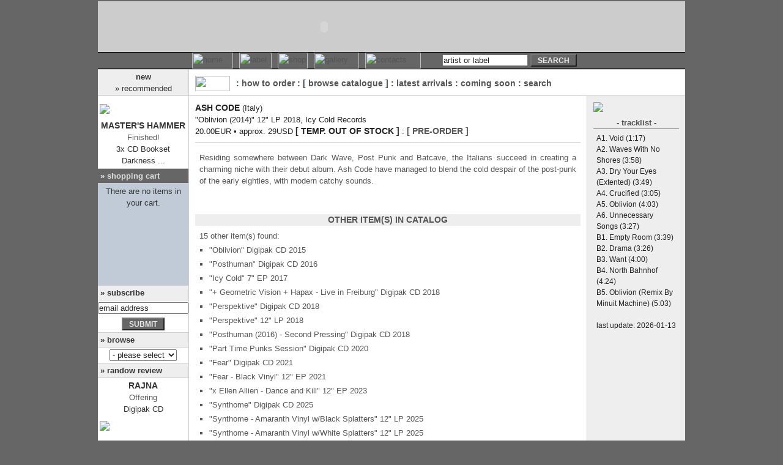

--- FILE ---
content_type: text/html; charset=UTF-8
request_url: https://equilibriummusic.com/dtltitle.php?AlbumID=10941
body_size: 22392
content:

<!DOCTYPE html PUBLIC "-//W3C//DTD HTML 4.01 Transitional//EN">
<html>
<head><meta http-equiv="Content-Type" content="text/html; charset=utf-8">
<meta name="google-site-verification" content="MYh1othaB2a8JiLpKkr2hoeCD1fvhj3udy5Ei_-4OWM" />
<script language="JavaScript" type="text/javascript" src="incs/scripts.js"></script>
<link rel="shortcut icon" href="favicon.ico" ><title> - EQM - :: Ash Code - Oblivion (2014) 12" LP</title>

<!---->

<meta name="title" content="Equilibrium Music -  - EQM - :: Ash Code - Oblivion (2014) 12" LP" />
<meta name="image" content="http://www.equilibriummusic.com/img/logo-eqmnew.gif" />
<meta name="og:image" content="http://www.equilibriummusic.com/img/logo-eqmnew.gif" />
<meta name="keywords" content="  - EQM - :: Ash Code - Oblivion (2014) 12" LP discography reviews MP3 limited edition merchandise vinyl label homepage official website distribution mailorder shop buy Ambient Industrial Dark Gothic Neo-Classical Neo-Folk Darkwave Equilibrium Music">
<meta name="description" content="  - EQM - :: Ash Code - Oblivion (2014) 12" LP discography reviews MP3 limited edition merchandise vinyl label homepage official website distribution mailorder shop buy Ambient Industrial Dark Gothic Neo-Classical Neo-Folk Darkwave Equilibrium Music">
<meta name="revisit-after" CONTENT="3 days">
<meta name="robots" content="index,follow">
<link rel="stylesheet" href="eqmnew.css" type="text/css">
</head>
<body bgcolor="#666666" text="#000000" topmargin="2" marginheight="2" onLoad="MM_preloadImages('img/btn-home1.jpg','img/btn-news1.jpg','img/btn-label1.jpg','img/btn-shop1.jpg','img/btn-gall1.jpg','img/btn-cont1.jpg','img/btn-links1.jpg')">

<table width="960" border="0" cellspacing="0" cellpadding="0" align="center" height="100%">
  <tr>
    <td bgcolor="#CCCCCC" colspan="2" height="80"><object classid="clsid:D27CDB6E-AE6D-11cf-96B8-444553540000" codebase="http://download.macromedia.com/pub/shockwave/cabs/flash/swflash.cab#version=6,0,29,0" width="740" height="83">
        <param name="movie" value="img/eqmtop.swf">
        <param name="quality" value="high">
        <embed src="img/eqmtop.swf" quality="high" pluginspage="http://www.macromedia.com/go/getflashplayer" type="application/x-shockwave-flash" width="740" height="83"></embed></object></td>
  </tr>
  <tr valign="middle">
    <td background="logos/mainnavbar-left.jpg" style="border-top: 1px #000000 solid; border-bottom: 1px #000000 solid;">&nbsp;</td>
    <td background="logos/mainnavbar-right.jpg"  style="border-top: 1px #000000 solid; border-bottom: 1px #000000 solid;">
<TABLE BORDER=0 CELLPADDING=0 CELLSPACING=0 id="navbar">
  <TR>
    <TD> <a href="home.php" onMouseOut="MM_swapImgRestore();MM_displayStatusMsg('')" onMouseOver="MM_swapImage('home','','img/btn-home1.jpg',1);MM_displayStatusMsg('&raquo; home');return document.MM_returnValue"><IMG SRC="img/btn-home0.jpg" WIDTH=67 border="0" alt="home" name="home" HEIGHT=26></a></TD>
    <TD> <a href="artists.php" onMouseOut="MM_swapImgRestore();MM_displayStatusMsg('')" onMouseOver="MM_swapImage('label','','img/btn-label1.jpg',1);MM_displayStatusMsg('&raquo; label');return document.MM_returnValue"><IMG SRC="img/btn-label0.jpg" WIDTH=53 HEIGHT=26 border="0" alt="label" name="label"></a></TD>
    <TD> <a href="catalogue.php" onMouseOut="MM_swapImgRestore();MM_displayStatusMsg('')" onMouseOver="MM_swapImage('shop','','img/btn-shop1.jpg',1);MM_displayStatusMsg('&raquo; shop');return document.MM_returnValue"><IMG SRC="img/btn-shop0.jpg" WIDTH=49 HEIGHT=26 border="0" alt="shop" name="shop"></a></TD>
    <TD> <a href="mp3.php" onMouseOut="MM_swapImgRestore();MM_displayStatusMsg('')" onMouseOver="MM_swapImage('gall','','img/btn-gall1.jpg',1);MM_displayStatusMsg('&raquo; gallery');return document.MM_returnValue"><IMG SRC="img/btn-gall0.jpg" WIDTH=74 HEIGHT=26 border="0" alt="gallery" name="gall"></a></TD>
    <TD> <a href="contactinfo.php" onMouseOut="MM_swapImgRestore();MM_displayStatusMsg('')" onMouseOver="MM_swapImage('cont','','img/btn-cont1.jpg',1);MM_displayStatusMsg('&raquo; contacts');return document.MM_returnValue"><IMG SRC="img/btn-cont0.jpg" WIDTH=91 HEIGHT=26 border="0" alt="contacts" name="cont"></a></TD>
    <TD><IMG SRC="img/blank.gif" WIDTH=20 HEIGHT=2 border="0"></TD>
          <td align=right>
            <form name="search" class="margin" method="post" onSubmit="SearchSubmit(document.search); return true;" action="javascript:SearchSubmit(document.search);">
              <input type=text name="srcstr" maxlength="200" size="16" value="artist or label"  class="txt" onFocus="this.value='';">
              <input type="button" value="search" name="submit" class="btndarkgray" onClick="SearchSubmit(document.search); return true;">
            </form>
          </td>
        </tr>
      </table>
    </td>
  </tr>


  <tr>
    <td width="120" class="borderblackright" height="100%" valign="top" bgcolor="#FFFFFF">
      
<table width="100%" border="0" cellspacing="0" cellpadding="0">
  <tr>

    <td class="txtlefttitle">
      <div align="center"><b>new<br>
        </b>&raquo; recommended</div>
    </td>
        </tr>
				  <tr>

    <td class="txtleftcell" align="center" style="padding-left:3px; padding-right:3px; " valign="top">
      <a href="dtltitle.php?AlbumID=18171"><img border="0" src="img/cdsm-18171.jpg" vspace="5" hspace="5"></a>
      <b>
      Master's Hammer      </b><br>
      <a href="dtltitle.php?AlbumID=18171">Finished!</a><br>
      3x CD Bookset      Darkness ...    </td>
			  </tr>
			        <tr>

    <td  class="txtlefttitle" style="background-color:#666666; background-attachment: fixed; background-image: url(img/scart.gif); background-repeat: no-repeat; background-position: right bottom; "><b class="txtneg">&raquo; 
      <a href="javascript:loadintoIframe('EQMscart','cartstat.php')">shopping cart</a>
      </b></td>
        </tr>
        <tr>
          
    <td bgcolor="#c0cbd7"><iframe name="EQMscart" id="EQMscart" src="cartstat.php" scrolling="no" marginwidth="0" marginheight="0" frameborder="0" vspace="0" hspace="0" style="overflow:visible; width:100%; display:none"></iframe></td>
	
        <tr>
          <td class="txtlefttitle"><b>&raquo; subscribe</b></td>
        </tr>
                <form name="emailform" method="POST" action="javascript:verifyEmail(document.emailform);">
          <tr>
            <td class="txtleftcell">
              <input type=hidden name="sendform" value="">
              <input type=text name="email" size="17" value="email address" maxlength="60" class="txt" onFocus="this.value=''">
            </td>
          </tr>
          <tr>
            <td class="txtleftcell">
              <input type=button value="submit" name="send" class="btndarkgray" onClick="javascript:verifyEmail(document.emailform)">
              <input type=hidden name="subject" value="subscribe">
              <input type="hidden" name="required" value="email">
            </td>
          </tr>
        </form>
                <tr>
          <td class="txtlefttitle"><b>&raquo; browse</b></td>
        </tr>
<form name="form1">
        <tr>
          <td class="txtleftcell">
	  <select name="quickbrowse" onChange="MM_jumpMenu('parent',this,0)" class="txt"  style="width:110px">
	    <option value="" selected> - please select -</option>
	    <option value="home.php">index</option>
	    <option value="" style="background-color: #cccccc;">------------------</option>
	    <option value="news.php">news</option>
	    <option value="live.php"> » events/shows</option>
	    <option value="" style="background-color: #cccccc;">------------------</option>
	    <option value="catalogue.php">shop</option>
	    <option value="catalogue.php#howto"> » how to order</option>
	    <option value="list.php?avlb=1"> » new/restocks</option>
	    <option value="list.php?format=CD"> » CD</option>
	    <option value="list.php?format=VN"> » Vinyl</option>
	    <option value="list.php?format=SE"> » special editions</option>
	    <option value="list.php?format=MC"> » Merchandise</option>
	    <option value="list.php?format=MG"> » Publications</option>
	    <option value="list.php?format=VD"> » DVD</option>
	    <option value="list.php?genre=1"> » Ambient</option>
	    <option value="list.php?genre=2"> » Industrial</option>
	    <option value="list.php?genre=3"> » Folk/Militaristic</option>
	    <option value="list.php?genre=4"> » Electronic</option>
	    <option value="list.php?genre=5"> » Experimental</option>
	    <option value="list.php?genre=6"> » Goth/Wave</option>
	    <option value="list.php?genre=7"> » Medieval/Neo-Class</option>
	    <option value="list.php?genre=8"> » Post-Rock/Metal</option>
	    <option value="list.php?genre=9"> » Ethereal</option>
	    <option value="catalogue.php#upcoming"> » coming soon</option>
	    <option value="" style="background-color: #cccccc;">------------------</option>
	    <option value="artists.php">label</option>
	    <option value="artists.php"> » artists</option>
	    <option value="releases.php"> » releases</option>
	    <option value="press.php"> » press</option>
	    <option value="distributors.php"> » distributors</option>
	    <option value="live.php?label=4"> » events/shows</option>
	    <option value="" style="background-color: #cccccc;">------------------</option>
	    <option value="mp3.php">gallery</option>
	    <option value="mp3.php"> » mp3/audio samples</option>
	    <!--
	    <option value="photos.php"> » photos</option>
	    <option value="artwork.php"> » artwork</option>
	    -->
	    <option value="interviews.php"> » interviews</option>
	    <option value="press.php"> » press</option>
	    <option value="" style="background-color: #cccccc;">------------------</option>
	    <option value="contactinfo.php">contacts</option>
	    <!--<option value="contactinfo.php">» guestbook</option>-->
	    <option value="" style="background-color: #cccccc;">------------------</option>
	    <option value="links.php">links</option>
	    <option value="" style="background-color: #cccccc;">------------------</option>
	    <option value="sitemap.php">sitemap</option>
	</select>
		  </td>
        </tr>
</form>

        <tr>
          <td class="txtlefttitle"><b>&raquo; randow review</b></td>
        </tr>
			  <tr>
    <td class="txtleftcell" align="center" style="padding-left:3px; padding-right:3px; " valign="top">
      <b>
      Rajna      </b><br>
				<a href="dtltitle.php?AlbumID=4871">Offering</a><br>
     Digipak CD<br>
<a href="dtltitle.php?AlbumID=4871"><img border="0" src="img/cdsm-4871.jpg" vspace="5" hspace="5"></a>
    </td>
			  </tr>
        <tr>
          <td class="txtleftcelljust"><i>&quot;<b>Sono la tua odalisca</b><br><br>Dal 1997, anno di fondazione del duo francese dei Rajna, ad oggi sono stati pubblicati nove full length, incluso il presente "Offering".<br>La musica del progetto è(...)&quot;</i><br>
                        <br>
                        <div align="right">
                          LoudVision<br>
      <a href="javascript:MM_openBrWindow('review.php?RevID=00784','review','status=yes,scrollbars=yes,width=320,height=450')">&raquo; read more</a></div>
			</td>
        </tr>
	      </table>    </td>    <td width="840" valign="top" bgcolor="#FFFFFF">
      <table width="100%" border="0" cellspacing="0" cellpadding="10" height="100%">
        <tr>
          <td class="txtrighttitle"  width="100%" valign="top" colspan="2" height="25" >
                   <table width="100%" border="0" cellspacing="0" cellpadding="0">
                    <tr> 
                      <td><img src="logos/logo-shop.gif" width="57" height="25" hspace="10"></td>
                      <td class="txtsecmenu" width="100%">
					  :  <a href="catalogue.php#howto">how to order</a> 					  : [ <a href="list.php">browse catalogue</a> ]					  :  <a href="list.php?avlb=1">latest arrivals</a> 					  :  <a href="catalogue.php#upcoming">coming soon</a> 					  :  <a href="catalogue.php">search</a> </td>
                    </tr>
                  </table>          </td>

        </tr>
              <tr>
          <td valign="top" class="borderblackright" width="100%">
            <table width="100%" border="0" cellspacing="0" cellpadding="0">
              <tr>
                <td class="txt"><b>Ash Code</b>  (Italy)</td>
              </tr>
              <tr>
                <td class="txt">&quot;Oblivion (2014)&quot; 12" LP  2018, Icy Cold Records</td>
              </tr>
              <tr>
                <td class="txt">20.00EUR &#149; approx. 29USD <b>[ temp. out of stock ]</b> : <b><a href="mailto:orders@equilibriummusic.com?subject=pre-order&body=Please let me know when this title is available (specify requested title below):">[ pre-order ]</a></b></td>
              </tr>
              <tr>
                <td height="8"></td>
              </tr>
              <tr>
                <td height="1" bgcolor="#cccccc"></td>
              </tr>
              <tr>
                <td height="8"></td>
              </tr>
              <tr>
                <td class="txtdarkgrayjust">
				Residing somewhere between Dark Wave, Post Punk and Batcave, the Italians succeed in creating a charming niche with their debut album. Ash Code have managed to blend the cold despair of the post-punk of the early eighties, with modern catchy sounds.				<br><br>
																<br>
				</td>
              </tr>
              <tr>
                <td class="txt" height="8">
                  <table width="100%" border="0" cellspacing="0" cellpadding="0">
						                    <tr>
                      <td bgcolor="#eeeeee" class="txtdarkgray"><b>other item(s) in catalog </b></td>
                    </tr>
                    <tr>
                      <td valign="middle">
                        <table border="0" cellspacing="0" cellpadding="10">
                          <tr>
                            <td class="txtdarkgrayjust">
							15 other item(s) found:<br>
							<ul>
										  <li class="listtitles">
						<a href="dtltitle.php?AlbumID=7765">&quot;Oblivion&quot;</a>
							Digipak CD							 2015					  </li>
										  <li class="listtitles">
						<a href="dtltitle.php?AlbumID=20440">&quot;Posthuman&quot;</a>
							Digipak CD							 2016					  </li>
										  <li class="listtitles">
						<a href="dtltitle.php?AlbumID=10310">&quot;Icy Cold&quot;</a>
							7" EP							 2017					  </li>
										  <li class="listtitles">
						<a href="dtltitle.php?AlbumID=10813">&quot;+ Geometric Vision + Hapax - Live in Freiburg&quot;</a>
							Digipak CD							 2018					  </li>
										  <li class="listtitles">
						<a href="dtltitle.php?AlbumID=10272">&quot;Perspektive&quot;</a>
							Digipak CD							 2018					  </li>
										  <li class="listtitles">
						<a href="dtltitle.php?AlbumID=14386">&quot;Perspektive&quot;</a>
							12" LP							 2018					  </li>
										  <li class="listtitles">
						<a href="dtltitle.php?AlbumID=10309">&quot;Posthuman (2016) - Second Pressing&quot;</a>
							Digipak CD							 2018					  </li>
										  <li class="listtitles">
						<a href="dtltitle.php?AlbumID=12640">&quot;Part Time Punks Session&quot;</a>
							Digipak CD							 2020					  </li>
										  <li class="listtitles">
						<a href="dtltitle.php?AlbumID=13986">&quot;Fear&quot;</a>
							Digipak CD							 2021					  </li>
										  <li class="listtitles">
						<a href="dtltitle.php?AlbumID=13987">&quot;Fear - Black Vinyl&quot;</a>
							12" EP							 2021					  </li>
										  <li class="listtitles">
						<a href="dtltitle.php?AlbumID=17795">&quot;x Ellen Allien - Dance and Kill&quot;</a>
							12" EP							 2023					  </li>
										  <li class="listtitles">
						<a href="dtltitle.php?AlbumID=21178">&quot;Synthome&quot;</a>
							Digipak CD							 2025					  </li>
										  <li class="listtitles">
						<a href="dtltitle.php?AlbumID=21179">&quot;Synthome - Amaranth Vinyl w/Black Splatters&quot;</a>
							12" LP							 2025					  </li>
										  <li class="listtitles">
						<a href="dtltitle.php?AlbumID=21180">&quot;Synthome - Amaranth Vinyl w/White Splatters&quot;</a>
							12" LP							 2025					  </li>
										  <li class="listtitles">
						<a href="dtltitle.php?AlbumID=21775">&quot;Synthome - White Vinyl w/Red Splatters&quot;</a>
							12" LP							 2025					  </li>
												</ul>
							<br>» <a href="dtlartist.php?ArtID=2733">view all</a>
                            </td>
                          </tr>
                        </table>
                      </td>
                    </tr>
										
                    <tr>
                      <td bgcolor="#cccccc" height="1"></td>
                    </tr>
                    <tr>
                      <td class="txtdarkgrayjust">
						<ul class="ulleftpad">
						<li class="listtitles"><a href="dtllabel.php?LblID=1085">other item(s) in catalog by Icy Cold Records</a></li>
						</ul><br>
                      </td>
                    </tr>
							                      <tr>
                      <td bgcolor="#eeeeee" class="txtdarkgray"><b>some similar titles</b></td>
                    </tr>
                    <tr>
                      <td valign="middle">
                        <table border="0" cellspacing="0" cellpadding="10">
                          <tr>
                            <td class="txtdarkgrayjust">
							<ul>
										  <li class="listtitles">
						<a href="dtltitle.php?AlbumID=20532">Crying Vessel - &quot;Sepulchers: The Maiden - Red / Black Marbled Vinyl&quot;</a><br>
						12" LP  2025, Cold Transmission Music					  </li>
										  <li class="listtitles">
						<a href="dtltitle.php?AlbumID=13954">Abu Nein - &quot;Secular Psalms - Black Vinyl&quot;</a><br>
						12" LP  2021, Young And Cold Records					  </li>
										  <li class="listtitles">
						<a href="dtltitle.php?AlbumID=14747">Hante. - &quot;Her Fall And Rise (2014) - Half Clear / Half Violet Vinyl&quot;</a><br>
						12" LP  2021, Synth Religion					  </li>
										  <li class="listtitles">
						<a href="dtltitle.php?AlbumID=9128">Koban - &quot;Vide - Black Vinyl&quot;</a><br>
						12" EP  2014, Weyrd Son Records					  </li>
										  <li class="listtitles">
						<a href="dtltitle.php?AlbumID=18238">Lebanon Hanover - &quot;Better Than Going Under - Black Vinyl&quot;</a><br>
						12" EP  2023, Fabrika Records					  </li>
										  <li class="listtitles">
						<a href="dtltitle.php?AlbumID=20734">Blind Delon - &quot;Blast - Cream Vinyl&quot;</a><br>
						12" LP  2025, Icy Cold Records					  </li>
										  <li class="listtitles">
						<a href="dtltitle.php?AlbumID=12259">Mark E Moon - &quot;Refer&quot;</a><br>
						Digipak CD  2019, Cold Transmission Music					  </li>
										  <li class="listtitles">
						<a href="dtltitle.php?AlbumID=13985">Antipole - &quot;Radial Glare - Mint Green Vinyl&quot;</a><br>
						12" LP  2019, Young And Cold Records					  </li>
										  <li class="listtitles">
						<a href="dtltitle.php?AlbumID=17980">Drab Majesty - &quot;An Object In Motion - Clear Vinyl&quot;</a><br>
						12" EP  2023, Daïs Records					  </li>
										  <li class="listtitles">
						<a href="dtltitle.php?AlbumID=13327">Delphine Coma - &quot;Tortuosa&quot;</a><br>
						Digipak CD  2020, Swiss Dark Nights					  </li>
												</ul>
                            </td>
                          </tr>
                        </table>
                      </td>
                    </tr>

						                  </table>
                </td>
              </tr>
            </table>
          </td>
          <td valign="top" width="140" bgcolor="#eeeeee" height="100%">
                        <table width="100%" border="0" cellspacing="0" cellpadding="0">
              <tr>
                <td><img src="img/cd-10941.jpg"></td>
              </tr>
              <tr>
                <td height="3"></td>
              </tr>
			              <tr>
                <td height="5"></td>
              </tr>
			              <tr>
                <td valign="top" width="140" align="center" class="borderdarkgraybottom">
                    <div class="txtdarkgray">- tracklist -</div>
                </td>
              </tr>
              <tr>
                <td height="6"></td>
              </tr>
              <tr>
                <td valign="top" width="140" class="txtsm">
                  A1. Void (1:17)<br>
A2. Waves With No Shores (3:58)<br>
A3. Dry Your Eyes (Extented) (3:49)<br>
A4. Crucified (3:05)<br>
A5. Oblivion (4:03)<br>
A6. Unnecessary Songs (3:27)<br>
B1. Empty Room (3:39)<br>
B2. Drama (3:26)<br>
B3. Want (4:00)<br>
B4. North Bahnhof (4:24)<br>
B5. Oblivion (Remix By Minuit Machine) (5:03)<br><br>
  				<div align="center">last update: 2026-01-13</div>
                </td>
              </tr>
			            </table>
			    <img src="img/blank.gif" width="140" height=2>
          </td>
        </tr>
	          <tr>
          <td  colspan="2" class="rulersoftgray" ></td>
        </tr>
        <tr>
          <td valign="top" colspan="2">
		    <table border="0" width="100%"  bgcolor="#666666" height="20">
			   <tr>
			     <td class="txtneg" align="left" valign="middle">&nbsp;&nbsp;<a href="javascript:history.go(-1)">« prev.</a></td>
			     <td class="txtneg" align="center" valign="middle"><a href="catalogue.php">< back to catalog main page ></a></td>
			     <td class="txtneg" align="right" valign="middle"><a href="#">top ^</a>&nbsp;&nbsp;</td>
			   </tr>
			</table>
          </td>
        </tr>

	</table>
    </td>
  </tr>
    <tr>
    <td colspan="2"  height="1" class="rulersoftgray"></td>
  </tr>
  <tr bgcolor="#FFFFFF">
    <td colspan="2" height="32">
<table border=0 cellpadding=0 cellspacing=0 height="32" width="100%">
<tr>
<td  class="txt" width="15%" align="center">
&nbsp;&nbsp;&nbsp;&nbsp;last site update:<br>
&nbsp;&nbsp;&nbsp;&nbsp;2026-01-20</td>
<td  align="center" valign="middle" class="txt" width="70%">
    <b>Equilibrium Music : 2000 - 2026</b>
    <br> <a href="home.php">home</a> | <a href="artists.php">label</a> | <a href="catalogue.php">shop</a> | <a href="mp3.php">gallery</a> | <a href="contactinfo.php">contacts</a>
</td>
<td width="15%">
</td>
</tr>
</table>
    </td>
  </tr></table>
</body>
</html>
